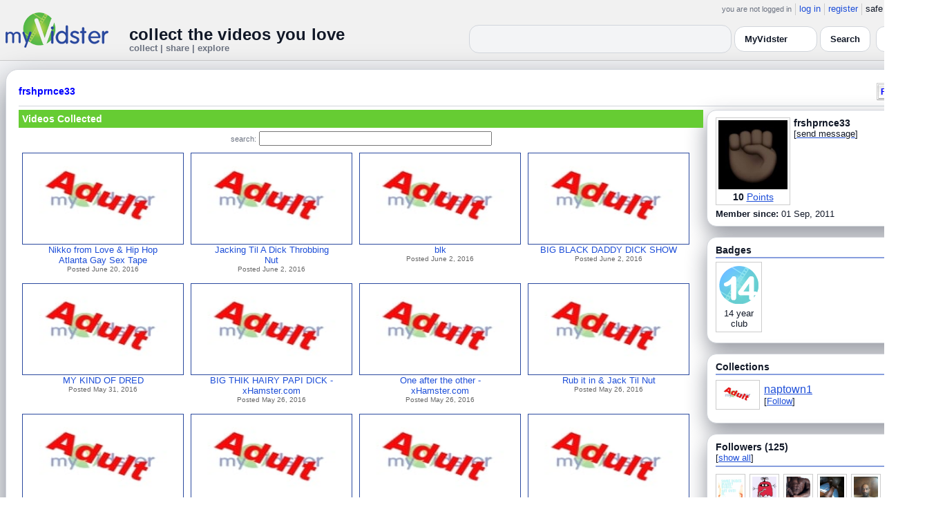

--- FILE ---
content_type: text/html; charset=UTF-8
request_url: https://www.myvidster.com/profile/frshprnce33
body_size: 9979
content:

<!DOCTYPE HTML PUBLIC "-//W3C//DTD HTML 4.01 Transitional//EN" "http://www.w3.org/TR/html4/loose.dtd">
<html>
<head>
<title>MyVidster | frshprnce33</title>
<meta http-equiv="Content-Type" content="text/html; charset=utf-8">
<meta name="description" content="">
<meta name="keywords" content="">
<link type="text/css" rel="stylesheet"  href="/css/style.css?type=css&v=144" />
<link type="text/css" rel="stylesheet"  href="/css/redmond/jquery-ui-1.8.22.custom.css?type=css&v=144" />
<link type="text/css" rel="stylesheet"  href="/css/smartbanner/jquery.smartbanner.css?type=css&v=144" />
<script type="text/javascript" src="/js/jquery-1.12.4.js?v=71"></script>
<script type="text/javascript" src="/js/jquery-migrate-1.4.1.js?v=71"></script>
<script type="text/javascript" src="/js/jquery-ui.min.js?v=71"></script>
<script type="text/javascript" src="/js/jquery.address-1.5.min.js?v=71"></script>
<script type="text/javascript" src="/js/myv_address.js?v=71"></script>
<script type="text/javascript" src="/js/jquery.qtip-1.0.0-rc3.min.js?v=71"></script>
<script type="text/javascript" src="/js/loadingoverlay.min.js?v=71"></script>
<script type="text/javascript" src="/js/vidster.js?v=71"></script>
<script type="text/javascript" src="/js/smartbanner/jquery.smartbanner.js?v=71"></script>
<script type="text/javascript" src="/js/feed.min.js?v=71"></script><script defer src="https://cdn.jsdelivr.net/npm/@cometchat/chat-embed@1.x.x/dist/main.js"></script><link rel="stylesheet" href="/prettyPhoto/css/prettyPhoto.css" type="text/css" media="screen" charset="utf-8" />
<script src="/prettyPhoto/js/jquery.prettyPhoto.js?v=5" type="text/javascript" charset="utf-8"></script>

<!-- Scoped modern styling for profile page (light/dark, matches other pages) -->
<style id="mv-profile-overrides">
  /* Theme tokens (light default) */
  #profile-page {
    --t-bg:#f3f4f6;
    --t-card:#ffffff;
    --t-border:#d1d5db;
    --t-text:#111827;
    --t-muted:#6b7280;
    --t-p1:#6d28d9;
    --t-p2:#a78bfa;
  }

  /* Dark theme overrides (same pattern as collection/channel) */
  html.dark #profile-page,
  body.dark #profile-page,
  .dark-mode #profile-page,
  .theme-dark #profile-page,
  [data-theme="dark"] #profile-page {
    --t-bg:#020617;
    --t-card:#020617;
    --t-border:#1f2937;
    --t-text:#e5e7eb;
    --t-muted:#9ca3af;
    --t-p1:#8b5cf6;
    --t-p2:#c4b5fd;
  }

  /* Canvas */
  #profile-page {
    background:var(--t-bg);
    color:var(--t-text);
    color-scheme:light dark;
    padding:12px 0 32px;
  }

  #profile-inner {
    max-width:1360px;
    margin:0 auto;
    padding:0 8px;
  }

  /* Main profile card (display_user output) */
  #profile-page .container3 {
    background:var(--t-card);
    border-radius:18px;
    border:1px solid var(--t-border);
    box-shadow:0 18px 45px rgba(15,23,42,.50);
    padding:16px 18px 20px;
  }

  /* Avoid old forced white backgrounds */
  #profile-page table {
    background:transparent !important;
  }

  /* Base typography + generic links */
  #profile-page td,
  #profile-page p,
  #profile-page span,
  #profile-page li {
    color:var(--t-text);
  }

  #profile-page a {
    color:var(--t-p1);
    text-decoration:none;
  }
  #profile-page a:hover {
    color:var(--t-p2);
    text-decoration:underline;
  }

  /* Headline styles for all profile section headers */
  #profile-page .home-header,
  #profile-page .collection_header,
  #profile-page .profile_header,
  #profile-page .profile_header_big,
  #profile-page .box_header,
  #profile-page .side_header,
  #profile-page .user_header,
  #profile-page .header,
  #profile-page .section_header,
  #profile-page .profile-title,
  #profile-page .profile_box_header {
    position:relative;
    padding-bottom:6px;
    margin-bottom:6px;
    font-weight:600;
    color:var(--t-text);
  }

  /* Gradient underline (matches 70% width pattern) */
  #profile-page .home-header::after,
  #profile-page .collection_header::after,
  #profile-page .profile_header::after,
  #profile-page .profile_header_big::after,
  #profile-page .box_header::after,
  #profile-page .side_header::after,
  #profile-page .section_header::after,
  #profile-page .profile-title::after,
  #profile-page .profile_box_header::after,
  #profile-page .user_header::after,
  #profile-page .header::after {
    content:"";
    position:absolute;
    left:0;
    bottom:0;
    height:2px;
    width:70%;
    border-radius:999px;
    background:linear-gradient(
        90deg,
        var(--t-p1) 0%,
        var(--t-p2) 60%,
        transparent 100%
    );
  }

  /* Right-rail / info boxes */
  #profile-page .right_box,
  #profile-page .side_box,
  #profile-page .details_video,
  #profile-page .details_ads {
    background:var(--t-card);
    border-radius:14px;
    border:1px solid var(--t-border);
    padding:10px 12px;
    box-shadow:0 12px 30px rgba(15,23,42,.45);
  }

  /* Pager at bottom of profile */
  #profile-page .pager a,
  #profile-page .pager span {
    font-size:11px;
  }

  #profile-page .pager a {
    padding:3px 6px;
    border-radius:999px;
    border:1px solid transparent;
  }
  #profile-page .pager a:hover {
    border-color:var(--t-p1);
    background:rgba(109,40,217,.08);
  }

  /* === Link + tag color rules to match video/collection pages === */

  /* LIGHT MODE: blue + underlined for tags + details links */
  html:not([data-theme="dark"]) #profile-page .tags a,
  html:not([data-theme="dark"]) #profile-page span.tags,
  html:not([data-theme="dark"]) #profile-page span.tags *,
  html:not([data-theme="dark"]) #profile-page .tags a *,
  html:not([data-theme="dark"]) #profile-page a.tag-link {
    color: var(--mvv-link-light) !important;
    -webkit-text-fill-color: var(--mvv-link-light) !important;
    text-decoration: underline !important;
  }

  html:not([data-theme="dark"]) #profile-page .details_video a,
  html:not([data-theme="dark"]) #profile-page .details_video a:visited {
    color: var(--mvv-link-light) !important;
    -webkit-text-fill-color: var(--mvv-link-light) !important;
    text-decoration: underline !important;
  }

  /* DARK MODE: lighter blue + underlined */
  html[data-theme="dark"] #profile-page .tags a,
  html[data-theme="dark"] #profile-page span.tags,
  html[data-theme="dark"] #profile-page span.tags *,
  html[data-theme="dark"] #profile-page .tags a *,
  html[data-theme="dark"] #profile-page a.tag-link {
    color: var(--mvv-link-dark) !important;
    -webkit-text-fill-color: var(--mvv-link-dark) !important;
    text-decoration: underline !important;
  }

  html[data-theme="dark"] #profile-page .details_video a,
  html[data-theme="dark"] #profile-page .details_video a:visited {
    color: var(--mvv-link-dark) !important;
    -webkit-text-fill-color: var(--mvv-link-dark) !important;
    text-decoration: underline !important;
  }

  /* Permission labels stay red in both modes (e.g., Adult) */
  #profile-page font[color="red"],
  #profile-page span[style*="red"],
  #profile-page a[style*="red"],
  #profile-page .permission,
  #profile-page .permissions {
    color:#ef4444 !important;
    -webkit-text-fill-color:#ef4444 !important;
  }
</style>

<!-- Google tag (gtag.js) -->
<script async src="https://www.googletagmanager.com/gtag/js?id=G-578CWQBKGV"></script>
<script>
  window.dataLayer = window.dataLayer || [];
  function gtag(){dataLayer.push(arguments);}
  gtag('js', new Date());

  gtag('config', 'G-578CWQBKGV');
</script>
<script type="text/javascript">
  function report_photo(name,id) {
        if (confirm('Report this photo?')) {
            x = {action:"report_photo", name:""+name+"", id:""+id+""};
            l='/processor.php';
            $("#report_photo").load(l,x);
        }
    }
  
  function block_user(disp_user_id,unblock) {
        if(unblock)
            var msg = "Unblock this user?";
        else
            var msg = "Block this user?"

        if (confirm(msg)) {
            x = {action:"block_user", disp_user_id:""+disp_user_id+"", unblock:""+unblock+""};
            l='/processor.php';
            $("#user_block").load(l,x);
        }
    }

  $(document).ready(function(){
    $("a[rel^='prettyPhoto']").prettyPhoto({
      markup: '<div class="pp_pic_holder"> \
                    <div class="ppt"> </div> \
                    <div class="pp_top"> \
                        <div class="pp_left"></div> \
                        <div class="pp_middle"></div> \
                        <div class="pp_right"></div> \
                    </div> \
                    <div class="pp_content_container"> \
                        <div class="pp_left"> \
                        <div class="pp_right"> \
                            <div class="pp_content"> \
                                <div class="pp_loaderIcon"></div> \
                                <div class="pp_fade"> \
                                    <a href="#" class="pp_expand" title="Expand the image">Expand</a> \
                                    <div class="pp_hoverContainer"> \
                                        <a class="pp_next" href="#">next</a> \
                                        <a class="pp_previous" href="#">previous</a> \
                                    </div> \
                                    <div id="pp_full_res"></div> \
                                    <div class="pp_details"> \
                                        <div class="pp_nav"> \
                                            <a href="#" class="pp_arrow_previous">Previous</a> \
                                            <p class="currentTextHolder">0/0</p> \
                                            <a href="#" class="pp_arrow_next">Next</a> \
                                        </div> \
                                        <p class="pp_description"></p> \
                                        <div id="report_photo"><a href="#" onclick="report_photo(\'frshprnce33\',\'123887\');">Report image</a></div> \
                                        <a class="pp_close" href="#">Close</a> \
                                    </div> \
                                </div> \
                            </div> \
                        </div> \
                        </div> \
                    </div> \
                    <div class="pp_bottom"> \
                        <div class="pp_left"></div> \
                        <div class="pp_middle"></div> \
                        <div class="pp_right"></div> \
                    </div> \
                </div> \
                <div class="pp_overlay"></div>'
    });
  });

</script>
</head>
<body>
<script>(function(){const k='theme',s=localStorage.getItem(k),d=matchMedia('(prefers-color-scheme: dark)').matches;document.documentElement.setAttribute('data-theme',(s==='light'||s==='dark')?s:(d?'dark':'light'));})();</script>
		<style id="modern-header-vars">
		:root{
		  --bg:#0b0f17;
		  --text:#e5e7eb;
		  --muted:#9ca3af;
		  --card:#121826;
		  --border:#1f2937;
		  --accent:#60a5fa;
		  --accent-strong:#3b82f6;
		}
		@media (prefers-color-scheme: light){
		  :root{
		    --bg:#ffffff; --text:#111827; --muted:#6b7280; --card:#fafafc; --border:#e5e7eb;
		    --accent:#2563eb; --accent-strong:#1d4ed8;
		  }
		}
		html, body { background: var(--bg); }
		#myv_header, #myv_header * { color: var(--text); }
		#myv_header a { color: var(--accent); text-decoration: none; }
		#myv_header a:hover { color: var(--accent-strong); text-decoration: underline; }
		.home-header { font-size:20px; font-weight:700; letter-spacing:.2px; }
		.home-sub { color: var(--muted); font-size:12px; }
		.theme-toggle { padding:6px 10px; border:1px solid var(--border); background:var(--card); color:var(--text); border-radius:10px; cursor:pointer; }
		</style>
		   <div class="container" id="myv_header" style="padding-top:5px;">
				<table width="1360" border="0" align="center" cellspacing="0" cellpadding="0">
					<tr>
						<td>
							<table width="100%" cellspacing="0" cellpadding="0" border="0">
								<tr>
									<td width="165" valign="bottom">
										<table width="100%" cellspacing="0" cellpadding="0" border="0">
											<tr>
												<td ><a href="/"><IMG SRC="/images/myvidster_logo.png?v=1" BORDER="0"></a></td>
											</tr>
										</table>
									</td>
									<td><IMG SRC="/images/spacer.gif" WIDTH="8" HEIGHT="1" BORDER="0" ALT=""></td>
									<td valign="top">
										<table width="100%" cellspacing="0" cellpadding="0" border="0">
											<tr>
												<td align="right"><ul id="sddm">
						<li><span class="postdate">you are not logged in</span></li>
						<li><a href="/user/">log in</a></li>
						<li><a href="/user/registration.php">register</a></li>
						<li class="last">safe browsing: <a href="#" onClick="if (confirm('To disable safe browsing you must be at least 18 years of age.')) window.location='/disable_filter.php'">on</a></li>
					</ul></td>
											</tr>
											<tr>
												<td><IMG SRC="/images/spacer.gif" WIDTH="1" HEIGHT="8" BORDER="0" ALT=""></td>
											</tr>
											<tr>
												<td align="right">
													<table width="100%" cellspacing="0" cellpadding="0" border="0"><tr>
														<td valign="bottom" align="left"><span class="home-header">collect the videos you love</span><br><span class="home-sub">collect | share | explore</span></td>
														<td align="right">
															<script type="text/javascript">
						$(function() {
							$("#q")
							.bind( "keydown", function( event ) {
								if ( event.keyCode === $.ui.keyCode.TAB &&
										$( this ).data( "autocomplete" ).menu.active ) {
									event.preventDefault();
								}
							})
							.autocomplete({
								source: function( request, response ) {
									$.getJSON( "/search_callback.php?type=search", {
										term: extractLast( request.term )
									}, response );
								},
								search: function() {
									var term = extractLast( this.value );
									if ( term.length < 2 ) {
										return false;
									}
								},
								focus: function() { return false; },
								select: function( event, ui ) {
									var terms = split( this.value );
									terms.pop();
									terms.push( ui.item.value );
									terms.push( "" );
									this.value = terms.join( " " );
									return false;
								},
								minLength: 2,
								delay: 100
							});
						});
					</script>
					<div class="ui-widget">
						<form name="searchForm" id="searchForm" method="get" action="/search/">
							<input type="text" name="q" id="q" maxlength="175" value="" size="50">
							<select name="filter_by" class="filter_by">
				<option value="myvidster" selected>MyVidster</option>
				<option value="web">web</option>
				<option value="profiles">profiles</option>
				<option value="groups">groups</option>
				</select>
							<input type="submit" value="Search">
						</form>
					</div>
															
														</td><td><!-- Minimal add: the toggle button -->
															<button id="themeToggle" class="theme-toggle" style="margin-left:8px;margin-bottom:2px;">🌙 Dark</button></td></tr>
													</table>
												</td>
											</tr>
										</table>
									</td>
								</tr>
							</table>
						</td>
					</tr>
					<tr>
						<td><IMG SRC="/images/spacer.gif" WIDTH="1" HEIGHT="10" BORDER="0" ALT=""></td>
					</tr>
				</table>
			</div>
			<!-- Minimal add: click handler -->
			<script>(function(){var b=document.getElementById("themeToggle");if(!b)return;var H=document.documentElement,k="theme";function L(){b.textContent=H.getAttribute("data-theme")==="dark"?"☀️ Light":"🌙 Dark"}b.addEventListener("click",function(){var n=H.getAttribute("data-theme")==="dark"?"light":"dark";H.setAttribute("data-theme",n);localStorage.setItem(k,n);L()});L()})();</script>
			
<div id="profile-page">
  <div id="profile-inner" class="container2">
    <table align="center" width="1360" cellspacing="0" cellpadding="0" border="0">
        <tr>
          <td>
            <div class="container3">
              <table align="center" width="100%" cellpadding="0"
		cellspacing="0" border="0">
			<tr><td align="left" valign="top"><div class="details_header">
						<table width="100%" cellpadding="0" cellspacing="0">
						<tr><td align="left"><a name="channel"></a><h2><a href="/profile/frshprnce33">frshprnce33</a></h2></td><td align="right" valign="top"><button name="subscribe" class="mybutton" onClick="window.location='/subscriptions/&action=add&action_id=123887&action_type=user'" />Follow user</button></td></tr>
			</table></div></td></tr>
			<tr><td><IMG SRC="//cdn2.myvidster.com/images/spacer.gif" WIDTH="1" HEIGHT="5" BORDER="0"></td></tr>
			<tr><td><table width="100%" align='center' border="0" cellpadding="0"
					cellspacing="0">
			<tr><td align="left" valign="top" width="995"><div class="details3">
			<table width="100%" cellpadding="0" cellspacing="0" border="0">
			<tr><td><div id="infobox2"><table cellspacing="0" cellpadding="0" width="100%"><tr><td><h2>Videos Collected</h2></td></tr></table></div></td></tr>
			<tr><td><IMG SRC="//cdn2.myvidster.com/images/spacer.gif" WIDTH="1" HEIGHT="5" BORDER="0"></td></tr>
			<tr><td><div align="center" style=""><form name="searchForm" id="searchForm" method="get" action="/search/">
							<span class="postdate">search:</span> <input type="text" name="q" id="q" maxlength="132" value="" size="40">
							<input type="hidden" name="filter_by" value="user_123887">
						</form>
					</div></td></tr>
			<tr><td><div id="thumb_space"><table cellpadding=0 cellspacing=0 width="100%"><tr><td><div id="thumbnail-container" class="clearfix"><ul class="slides clearfix"><li class="thumbnail">
						<a href='/video/68350734/Nikko_from_Love_Hip_Hop_Atlanta_Gay_Sex_Tape' class="fetch_preview" id="d94e180f3f17c96cb1b4754d66dfb879"><img class="photos" width="230" height="129" src="//cdn2.myvidster.com/images/adult.jpg"></a>
					<div class="mvp_grid_panel_title">
						<a href="/video/68350734/Nikko_from_Love_Hip_Hop_Atlanta_Gay_Sex_Tape">Nikko from Love &amp; Hip Hop<br>Atlanta Gay Sex Tape</a>
					</div>
					<div class='mvp_grid_panel_details'>
						Posted June 20, 2016
					</div></li>
<li class="thumbnail">
						<a href='/video/66799582/Jacking_Til_A_Dick_Throbbing_Nut' class="fetch_preview" id="5fe87050a00b09257a0fea38e1dab628"><img class="photos" width="230" height="129" src="//cdn2.myvidster.com/images/adult.jpg"></a>
					<div class="mvp_grid_panel_title">
						<a href="/video/66799582/Jacking_Til_A_Dick_Throbbing_Nut">Jacking Til A Dick Throbbing<br>Nut</a>
					</div>
					<div class='mvp_grid_panel_details'>
						Posted June 2, 2016
					</div></li>
<li class="thumbnail">
						<a href='/video/66798867/blk' class="fetch_preview" id="38ffb25342a915ba565baf72a6c54c34"><img class="photos" width="230" height="129" src="//cdn2.myvidster.com/images/adult.jpg"></a>
					<div class="mvp_grid_panel_title">
						<a href="/video/66798867/blk">blk</a>
					</div>
					<div class='mvp_grid_panel_details'>
						Posted June 2, 2016
					</div></li>
<li class="thumbnail">
						<a href='/video/66798784/BIG_BLACK_DADDY_DICK_SHOW' class="fetch_preview" id="67fa9c63d9f11d55698b7c2e02eb4436"><img class="photos" width="230" height="129" src="//cdn2.myvidster.com/images/adult.jpg"></a>
					<div class="mvp_grid_panel_title">
						<a href="/video/66798784/BIG_BLACK_DADDY_DICK_SHOW">BIG BLACK DADDY DICK SHOW</a>
					</div>
					<div class='mvp_grid_panel_details'>
						Posted June 2, 2016
					</div></li>
<div class="empty_clear_floats" style="height: 5px"></div><li class="thumbnail">
						<a href='/video/66624557/MY_KIND_OF_DRED' class="fetch_preview" id="50b4d8897e4bbbb0828ee53e6355c890"><img class="photos" width="230" height="129" src="//cdn2.myvidster.com/images/adult.jpg"></a>
					<div class="mvp_grid_panel_title">
						<a href="/video/66624557/MY_KIND_OF_DRED">MY KIND OF DRED</a>
					</div>
					<div class='mvp_grid_panel_details'>
						Posted May 31, 2016
					</div></li>
<li class="thumbnail">
						<a href='/video/66268559/BIG_THIK_HAIRY_PAPI_DICK_-_xHamstercom' class="fetch_preview" id="94e549d657ae6288f4e3281e20664346"><img class="photos" width="230" height="129" src="//cdn2.myvidster.com/images/adult.jpg"></a>
					<div class="mvp_grid_panel_title">
						<a href="/video/66268559/BIG_THIK_HAIRY_PAPI_DICK_-_xHamstercom">BIG THIK HAIRY PAPI DICK -<br>xHamster.com</a>
					</div>
					<div class='mvp_grid_panel_details'>
						Posted May 26, 2016
					</div></li>
<li class="thumbnail">
						<a href='/video/66268231/One_after_the_other_-_xHamstercom' class="fetch_preview" id="6ed7a7320e57917746bbf1523611f4ee"><img class="photos" width="230" height="129" src="//cdn2.myvidster.com/images/adult.jpg"></a>
					<div class="mvp_grid_panel_title">
						<a href="/video/66268231/One_after_the_other_-_xHamstercom">One after the other -<br>xHamster.com</a>
					</div>
					<div class='mvp_grid_panel_details'>
						Posted May 26, 2016
					</div></li>
<li class="thumbnail">
						<a href='/video/66264942/Rub_it_in_Jack_Til_Nut' class="fetch_preview" id="27c9a0d72f2fa01c2b096d81ae9a0fa1"><img class="photos" width="230" height="129" src="//cdn2.myvidster.com/images/adult.jpg"></a>
					<div class="mvp_grid_panel_title">
						<a href="/video/66264942/Rub_it_in_Jack_Til_Nut">Rub it in &amp; Jack Til Nut</a>
					</div>
					<div class='mvp_grid_panel_details'>
						Posted May 26, 2016
					</div></li>
<div class="empty_clear_floats" style="height: 5px"></div><li class="thumbnail">
						<a href='/video/66264561/JACKPOTS_SHIT_Follow_THATJACKPOTtumblrcom_Follow' class="fetch_preview" id="54d38f22481ff6758961fc51677b8b09"><img class="photos" width="230" height="129" src="//cdn2.myvidster.com/images/adult.jpg"></a>
					<div class="mvp_grid_panel_title">
						<a href="/video/66264561/JACKPOTS_SHIT_Follow_THATJACKPOTtumblrcom_Follow">JACKPOT&#039;S SHIT â€”<br>Follow: THATJACKPOT.tumbl</a>
					</div>
					<div class='mvp_grid_panel_details'>
						Posted May 26, 2016
					</div></li>
<li class="thumbnail">
						<a href='/video/66142103/Vocal_Bull' class="fetch_preview" id="bbf2d3dc05ecb28635a2fee744375d79"><img class="photos" width="230" height="129" src="//cdn2.myvidster.com/images/adult.jpg"></a>
					<div class="mvp_grid_panel_title">
						<a href="/video/66142103/Vocal_Bull">Vocal Bull</a>
					</div>
					<div class='mvp_grid_panel_details'>
						Posted May 24, 2016
					</div></li>
<li class="thumbnail">
						<a href='/video/66064443/Kidd_Holywood_-_John' class="fetch_preview" id="3548528523f9dd920771512e1075b07c"><img class="photos" width="230" height="129" src="//cdn2.myvidster.com/images/adult.jpg"></a>
					<div class="mvp_grid_panel_title">
						<a href="/video/66064443/Kidd_Holywood_-_John">Kidd Holywood - JohnÂ </a>
					</div>
					<div class='mvp_grid_panel_details'>
						Posted May 23, 2016
					</div></li>
<li class="thumbnail">
						<a href='/video/65982952/Jerk_that_Cock' class="fetch_preview" id="7c0f90c6ef558bc1862a94bf5b71d79f"><img class="photos" width="230" height="129" src="//cdn2.myvidster.com/images/adult.jpg"></a>
					<div class="mvp_grid_panel_title">
						<a href="/video/65982952/Jerk_that_Cock">Jerk that Cock</a>
					</div>
					<div class='mvp_grid_panel_details'>
						Posted May 22, 2016
					</div></li>
<div class="empty_clear_floats" style="height: 5px"></div><li class="thumbnail">
						<a href='/video/65976893/Thick_Long_Dick_Cum' class="fetch_preview" id="e02699bc94fa73939e1ea5c9c1d36c3f"><img class="photos" width="230" height="129" src="//cdn2.myvidster.com/images/adult.jpg"></a>
					<div class="mvp_grid_panel_title">
						<a href="/video/65976893/Thick_Long_Dick_Cum">Thick Long Dick Cum</a>
					</div>
					<div class='mvp_grid_panel_details'>
						Posted May 22, 2016
					</div></li>
<li class="thumbnail">
						<a href='/video/65974662/Just_melol_-_Pornhubcom' class="fetch_preview" id="f78a2285c25b6ffdb1a6a892b3305746"><img class="photos" width="230" height="129" src="//cdn2.myvidster.com/images/adult.jpg"></a>
					<div class="mvp_grid_panel_title">
						<a href="/video/65974662/Just_melol_-_Pornhubcom">Just me.....lol - Pornhub.com</a>
					</div>
					<div class='mvp_grid_panel_details'>
						Posted May 22, 2016
					</div></li>
<li class="thumbnail">
						<a href='/video/65913275/Bad_azz_Baes_darksexychocolate08_Submission_from' class="fetch_preview" id="d9bebc5f54cb9543080bace962c05fdf"><img class="photos" width="230" height="129" src="//cdn2.myvidster.com/images/adult.jpg"></a>
					<div class="mvp_grid_panel_title">
						<a href="/video/65913275/Bad_azz_Baes_darksexychocolate08_Submission_from">Bad azz Bae&#039;s â€”<br>darksexychocolate08: Submi</a>
					</div>
					<div class='mvp_grid_panel_details'>
						Posted May 21, 2016
					</div></li>
<li class="thumbnail">
						<a href='/video/65515990/Niggas_Dick_Hitting_That_Spot' class="fetch_preview" id="1d884224084a156fc940a2382201f732"><img class="photos" width="230" height="129" src="//cdn2.myvidster.com/images/adult.jpg"></a>
					<div class="mvp_grid_panel_title">
						<a href="/video/65515990/Niggas_Dick_Hitting_That_Spot">Niggas Dick Hitting That Spot</a>
					</div>
					<div class='mvp_grid_panel_details'>
						Posted May 16, 2016
					</div></li>
<div class="empty_clear_floats" style="height: 5px"></div></ul></div></td></tr><tr><td align="right"><div class="pagination"><span class="disabled" >&lt; prev</span><span class="current">1</span><a href="#user"
						rel="address:/2 nofollow"
						onClick="display_user('123887','2','16','271');">2</a><a href="#user"
						rel="address:/3 nofollow"
						onClick="display_user('123887','3','16','271');">3</a><a href="#user"
						rel="address:/4 nofollow"
						onClick="display_user('123887','4','16','271');">4</a><a href="#user"
						rel="address:/5 nofollow"
						onClick="display_user('123887','5','16','271');">5</a><a href="#user"
						rel="address:/6 nofollow"
						onClick="display_user('123887','6','16','271');">6</a><a href="#user"
						rel="address:/7 nofollow"
						onClick="display_user('123887','7','16','271');">7</a><a href="#user"
						rel="address:/8 nofollow"
						onClick="display_user('123887','8','16','271');">8</a><a href="#user"
						rel="address:/9 nofollow"
						onClick="display_user('123887','9','16','271');">9</a>...<a href="#user"
					rel="address:/16 nofollow"
					onClick="display_user('123887','16','16','271');">16</a><a href="#user"
					rel="address:/17 nofollow"
					onClick="display_user('123887','17','16','271');">17</a><a href="javascript:void(0);" 
				rel="address:/2 nofollow"
				onclick="display_user('123887','2','16','271');" >next &gt;</a></div>
</td></tr></table></div><script type="text/javascript">
					 $(document).ready(function(){
						if ($.address.pathNames() > 1) {
							display_user(123887,$.address.pathNames(),16);
						}			
					});
				</script></td></tr></table></div></td>
		<td><IMG SRC="//cdn2.myvidster.com/images/spacer.gif" WIDTH="5" HEIGHT="1" BORDER="0"></td>
		<td valign="top" width=""><table cellpadding=0 cellspacing=0 width="100%">
			<tr><td><div class="details_video">
					<table cellpadding=0 cellspacing=0 width="100%" border=0>	
						<tr><td>
								<div style="position:relative;">
								<div class="vidthumbnail" style="margin-right:5px;">
								<a href="https://cdn2.myvidster.com/user/images/profile/123887_sm.jpg?v=1439849681" rel="prettyPhoto">
									<img src="https://cdn2.myvidster.com/user/images/profile/123887_sm.jpg?v=1439849681" width="100" height="100">
								</a>
							
							<div align="center"style="font-size:14px; padding-top: 3px;">
								
								<b>10</b>
							<a id='test' href="/docs/help#q15" class="test">Points</a>	
							</div>			
							</div>			 
							<script type="text/javascript">
							// Create the tooltips only on document load
							$(document).ready(function() 
							{
							   // Match all link elements with href attributes within the content div
							   $('#test').qtip(
							   {
							   		content: '<div style ="padding-left: 10px;"> To earn points:<li>Flag videos as broken/inappropriate</li><li>Add filters to videos that have none</li><a href="/docs/help#q15">Tell me more!</a></div>',
							    	position: {
						            	corner: {
							               target: 'bottomRight', // Position the tooltip above the link
							               tooltip: 'topLeft'
						            	},
							            adjust: {
							               screen: true // Keep the tooltip on-screen at all times
							            }
						         	},
						         	show: { 
							            solo: true,
										delay: 800
							        },
						         	hide: {
										delay: 200,
										fixed: true
									},
									events: {
										render: function(event, api) {
											api.set('hide.event', false);
										}
									},
						        	style: {
							            tip: true,
							            border: {
							               width: 0,
							               radius: 4,
							               color: '#5CDE58'
							            },
							            name: 'light', // Use the default light style
							            width: 250 // Set the tooltip width
						        	}
							   });
							});
							</script>
							<h2>frshprnce33</h2>[<a href="/user/?errorcode=2&redirect=%2Fuser%2Fhome.php%3Fredirect%3D%252Fprofile%2Ffrshprnce33" title="Send frshprnce33 a private message"><span id="online_status">send message</span></a>]
								<div style="top:0px;right:0px;position:absolute;"><a href="/rss/user/123887"><img src="//cdn2.myvidster.com/images/rss_28.png" border="0" title="RSS feed"></a></div>
								</div>
						</td></tr>
						<tr><td><IMG SRC="//cdn2.myvidster.com/images/spacer.gif" WIDTH="1" HEIGHT="5" BORDER="0"></td></tr>
						<tr><td><B>Member since:</B> 01 Sep, 2011</td></tr>
						
						
						
						
					</table>
				</div></td></tr>
			<tr><td><IMG SRC="//cdn2.myvidster.com/images/spacer.gif" WIDTH="1" HEIGHT="15" BORDER="0"></td></tr>
			
			<tr><td><div class="details_video">
					<table cellpadding=0 cellspacing=0 width="100%">	
						<tr><td><h2>Badges</h2></td></tr>
						<tr>
							<td><img src="//cdn2.myvidster.com/images/spacer.gif" width="1" height="2" border="0" alt=""></td>
						</tr>
						<tr>
							<td><div class="border2"><img src="//cdn2.myvidster.com/images/spacer.gif" width="300" height="5" border="0" alt=""></div></td>
						</tr>
						<tr><td>
							<div class="badge"><img src="//cdn2.myvidster.com/images/badges/yearclub14.png?v=1" title="14 year club"><div style="margin-top:5px;">14 year<br>club</div></div>
						</td></tr>
					</table>
				</div></td></tr>
			<tr>
			<tr><td><IMG SRC="//cdn2.myvidster.com/images/spacer.gif" WIDTH="1" HEIGHT="15" BORDER="0"></td></tr>
			<tr><td><div class="details_video">
					<table cellpadding=0 cellspacing=0 width="100%">	
						<tr><td><h2>Collections</h2></td></tr>
						<tr>
							<td><img src="//cdn2.myvidster.com/images/spacer.gif" width="1" height="2" border="0" alt=""></td>
						</tr>
						<tr>
							<td><div class="border2"><img src="//cdn2.myvidster.com/images/spacer.gif" width="300" height="5" border="0" alt=""></div></td>
						</tr>
						<tr><td><ul class="vid_list"><li><div style="display: block;height:50px;"><div class="vidthumbnail" style="margin-right:6px;margin-bottom:6px;">
					<a href="/collection/123094"><img src="//cdn2.myvidster.com/images/adult.jpg" height="35" width="56" border="0" alt="thumbnail" title="naptown1"></a></div><div style="padding-top:5px;"><a href="/collection/123094" style="font-size:16px;">naptown1</a><BR>[<a href="/subscriptions/&action=add&action_id=123094&action_type=gallery">Follow</a>]</div></div></li></ul></td></tr>
						
					</table>
				</div></td></tr>
			<tr><td><IMG SRC="//cdn2.myvidster.com/images/spacer.gif" WIDTH="1" HEIGHT="15" BORDER="0"></td></tr>
			
			<tr><td><div class="details_video">
					<table cellpadding=0 cellspacing=0 width="100%">	
						<tr><td><h2>Followers (125)</h2> [<a href="/profile/frshprnce33/followers">show all</a>]</td></tr>
						<tr>
							<td><img src="//cdn2.myvidster.com/images/spacer.gif" width="1" height="4" border="0" alt=""></td>
						</tr>
						<tr>
							<td><div class="border2"><img src="//cdn2.myvidster.com/images/spacer.gif" width="300" height="5" border="0" alt=""></div></td>
						</tr>
						<tr><td><div class="users"><div class="vidthumbnail" style="margin-right:6px;margin-bottom:6px;">
						<a href="/profile/Soullow2012"><img src="https://cdn2.myvidster.com/user/images/profile/224542_sm.png?v=1340325028" height="35" width="35" border="0" alt="thumbnail" title="Soullow2012" ></a>
						</div><div class="vidthumbnail" style="margin-right:6px;margin-bottom:6px;">
						<a href="/profile/jeauxjo"><img src="https://cdn2.myvidster.com/user/images/profile/283593_sm.jpg?v=1495574213" height="35" width="35" border="0" alt="thumbnail" title="jeauxjo" ></a>
						</div><div class="vidthumbnail" style="margin-right:6px;margin-bottom:6px;">
						<a href="/profile/isok99"><img src="https://cdn2.myvidster.com/user/images/profile/24560_sm.jpg?v=1451051963" height="35" width="35" border="0" alt="thumbnail" title="isok99" ></a>
						</div><div class="vidthumbnail" style="margin-right:6px;margin-bottom:6px;">
						<a href="/profile/Long9"><img src="https://cdn2.myvidster.com/user/images/profile/2930582_sm.jpg?v=1608891772" height="35" width="35" border="0" alt="thumbnail" title="Long9" ></a>
						</div><div class="vidthumbnail" style="margin-right:6px;margin-bottom:6px;">
						<a href="/profile/granderd"><img src="https://cdn2.myvidster.com/user/images/profile/364141_sm.jpg?v=1599685636" height="35" width="35" border="0" alt="thumbnail" title="granderd" ></a>
						</div><div class="vidthumbnail" style="margin-right:6px;margin-bottom:6px;">
						<a href="/profile/stonyjs"><img src="https://cdn2.myvidster.com/user/images/profile/403159_sm.jpg?v=1649957266" height="35" width="35" border="0" alt="thumbnail" title="stonyjs" ></a>
						</div><div class="vidthumbnail" style="margin-right:6px;margin-bottom:6px;">
						<a href="/profile/Princebadazz"><img src="https://cdn2.myvidster.com/user/images/profile/501051_sm.jpg?v=1411332863" height="35" width="35" border="0" alt="thumbnail" title="Princebadazz" ></a>
						</div><div class="vidthumbnail" style="margin-right:6px;margin-bottom:6px;">
						<a href="/profile/clay205"><img src="https://cdn2.myvidster.com/user/images/profile/61102_sm.jpg?v=1338877363" height="35" width="35" border="0" alt="thumbnail" title="clay205" ></a>
						</div><div class="vidthumbnail" style="margin-right:6px;margin-bottom:6px;">
						<a href="/profile/TheStrykz"><img src="https://cdn2.myvidster.com/user/images/profile/236072_sm.jpg?v=1469520679" height="35" width="35" border="0" alt="thumbnail" title="TheStrykz" ></a>
						</div><div class="vidthumbnail" style="margin-right:6px;margin-bottom:6px;">
						<a href="/profile/disdicnu"><img src="https://cdn2.myvidster.com/user/images/profile/91505_sm.jpg?v=1329796480" height="35" width="35" border="0" alt="thumbnail" title="disdicnu" ></a>
						</div><div class="vidthumbnail" style="margin-right:6px;margin-bottom:6px;">
						<a href="/profile/Antbone87"><img src="https://cdn2.myvidster.com/user/images/profile/1927877_sm.jpg?v=1447499884" height="35" width="35" border="0" alt="thumbnail" title="Antbone87" ></a>
						</div><div class="vidthumbnail" style="margin-right:6px;margin-bottom:6px;">
						<a href="/profile/KatNez80"><img src="https://cdn2.myvidster.com/user/images/profile/2384213_sm.jpg?v=1523787966" height="35" width="35" border="0" alt="thumbnail" title="KatNez80" ></a>
						</div><div class="vidthumbnail" style="margin-right:6px;margin-bottom:6px;">
						<a href="/profile/dboisexy"><img src="https://cdn2.myvidster.com/user/images/profile/151435_sm.jpg?v=1375861940" height="35" width="35" border="0" alt="thumbnail" title="dboisexy" ></a>
						</div><div class="vidthumbnail" style="margin-right:6px;margin-bottom:6px;">
						<a href="/profile/1ofdarealest"><img src="https://cdn2.myvidster.com/user/images/profile/717060_sm.jpg?v=1506078365" height="35" width="35" border="0" alt="thumbnail" title="1ofdarealest" ></a>
						</div><div class="vidthumbnail" style="margin-right:6px;margin-bottom:6px;">
						<a href="/profile/rentmac7"><img src="https://cdn2.myvidster.com/user/images/profile/91414_sm.jpg?v=1377241893" height="35" width="35" border="0" alt="thumbnail" title="rentmac7" ></a>
						</div><div class="vidthumbnail" style="margin-right:6px;margin-bottom:6px;">
						<a href="/profile/melvingarland23"><img src="https://cdn2.myvidster.com/user/images/profile/1959735_sm.jpg?v=1588306835" height="35" width="35" border="0" alt="thumbnail" title="melvingarland23" ></a>
						</div><div class="vidthumbnail" style="margin-right:6px;margin-bottom:6px;">
						<a href="/profile/tony216"><img src="https://cdn2.myvidster.com/user/images/profile/192025_sm.jpg?v=1473794215" height="35" width="35" border="0" alt="thumbnail" title="tony216" ></a>
						</div><div class="vidthumbnail" style="margin-right:6px;margin-bottom:6px;">
						<a href="/profile/buu388"><img src="https://cdn2.myvidster.com/user/images/profile/904832_sm.jpg?v=1499909030" height="35" width="35" border="0" alt="thumbnail" title="buu388" ></a>
						</div><div class="vidthumbnail" style="margin-right:6px;margin-bottom:6px;">
						<a href="/profile/SlimDuggie"><img src="https://cdn2.myvidster.com/user/images/profile/67918_sm.jpg?v=1476239651" height="35" width="35" border="0" alt="thumbnail" title="SlimDuggie" ></a>
						</div><div class="vidthumbnail" style="margin-right:6px;margin-bottom:6px;">
						<a href="/profile/sexaddictjay"><img src="https://cdn2.myvidster.com/user/images/profile/386543_sm.jpg?v=1486185948" height="35" width="35" border="0" alt="thumbnail" title="sexaddictjay" ></a>
						</div><div class="vidthumbnail" style="margin-right:6px;margin-bottom:6px;">
						<a href="/profile/V626"><img src="https://cdn2.myvidster.com/user/images/profile/24093_sm.jpg?v=1373460591" height="35" width="35" border="0" alt="thumbnail" title="V626" ></a>
						</div><div class="vidthumbnail" style="margin-right:6px;margin-bottom:6px;">
						<a href="/profile/dennysroberti"><img src="https://cdn2.myvidster.com/user/images/profile/406805_sm.jpg?v=1407076326" height="35" width="35" border="0" alt="thumbnail" title="dennysroberti" ></a>
						</div><div class="vidthumbnail" style="margin-right:6px;margin-bottom:6px;">
						<a href="/profile/RAWbttmATL"><img src="https://cdn2.myvidster.com/user/images/profile/534788_sm.jpg?v=1449399947" height="35" width="35" border="0" alt="thumbnail" title="RAWbttmATL" ></a>
						</div><div class="vidthumbnail" style="margin-right:6px;margin-bottom:6px;">
						<a href="/profile/Romeo3190"><img src="https://cdn2.myvidster.com/user/images/profile/805972_sm.jpg?v=1423643018" height="35" width="35" border="0" alt="thumbnail" title="Romeo3190" ></a>
						</div><div class="vidthumbnail" style="margin-right:6px;margin-bottom:6px;">
						<a href="/profile/GayPornGuru"><img src="https://cdn2.myvidster.com/user/images/profile/2810739_sm.png?v=1566844263" height="35" width="35" border="0" alt="thumbnail" title="GayPornGuru" ></a>
						</div><div class="vidthumbnail" style="margin-right:6px;margin-bottom:6px;">
						<a href="/profile/hairypalmer"><img src="https://cdn2.myvidster.com/user/images/profile/924652_sm.jpg?v=1441155982" height="35" width="35" border="0" alt="thumbnail" title="hairypalmer" ></a>
						</div><div class="vidthumbnail" style="margin-right:6px;margin-bottom:6px;">
						<a href="/profile/hoodbait"><img src="https://cdn2.myvidster.com/user/images/profile/244269_sm.jpg?v=1411855942" height="35" width="35" border="0" alt="thumbnail" title="hoodbait" ></a>
						</div><div class="vidthumbnail" style="margin-right:6px;margin-bottom:6px;">
						<a href="/profile/seximal"><img src="https://cdn2.myvidster.com/user/images/profile/81613_sm.jpg?v=1465932433" height="35" width="35" border="0" alt="thumbnail" title="seximal" ></a>
						</div><div class="vidthumbnail" style="margin-right:6px;margin-bottom:6px;">
						<a href="/profile/RonsArea"><img src="https://cdn2.myvidster.com/user/images/profile/1896835_sm.jpg?v=1460799641" height="35" width="35" border="0" alt="thumbnail" title="RonsArea" ></a>
						</div><div class="vidthumbnail" style="margin-right:6px;margin-bottom:6px;">
						<a href="/profile/Hngthug4u"><img src="https://cdn2.myvidster.com/user/images/profile/2256581_sm.jpg?v=1628050337" height="35" width="35" border="0" alt="thumbnail" title="Hngthug4u" ></a>
						</div></div></td></tr>
					</table>
				</div></td></tr>
			<tr><td><IMG SRC="//cdn2.myvidster.com/images/spacer.gif" WIDTH="1" HEIGHT="15" BORDER="0"></td></tr>

			<tr><td><div class="details_video">
						<table cellpadding=0 cellspacing=0 width="100%">	
						<tr><td><h2>Following (76)</h2> [<a href="/profile/frshprnce33/following">show all</a>]</td></tr>
						<tr>
							<td><img src="//cdn2.myvidster.com/images/spacer.gif" width="1" height="4" border="0" alt=""></td>
						</tr>
						<tr>
							<td><div class="border2"><img src="//cdn2.myvidster.com/images/spacer.gif" width="300" height="5" border="0" alt=""></div></td>
						</tr>
						<tr><td><div class="users"><div class="vidthumbnail" style="margin-right:6px;margin-bottom:6px;">
								<a href="/profile/zman29"><img src="https://cdn2.myvidster.com/user/images/profile/7364_sm.jpg?v=1375878817" height="35" width="35" border="0" alt="thumbnail" title="zman29" ></a>
								</div><div class="vidthumbnail" style="margin-right:6px;margin-bottom:6px;">
								<a href="/profile/SwagMista"><img src="https://cdn2.myvidster.com/user/images/profile/723316_sm.jpg?v=1408264411" height="35" width="35" border="0" alt="thumbnail" title="SwagMista" ></a>
								</div><div class="vidthumbnail" style="margin-right:6px;margin-bottom:6px;">
								<a href="/profile/CHBOO"><img src="https://cdn2.myvidster.com/user/images/profile/642877_sm.jpg?v=1458252196" height="35" width="35" border="0" alt="thumbnail" title="CHBOO" ></a>
								</div><div class="vidthumbnail" style="margin-right:6px;margin-bottom:6px;">
								<a href="/profile/theeurbaner"><img src="https://cdn2.myvidster.com/user/images/profile/113095_sm.jpg?v=1443588658" height="35" width="35" border="0" alt="thumbnail" title="theeurbaner" ></a>
								</div><div class="vidthumbnail" style="margin-right:6px;margin-bottom:6px;">
								<a href="/profile/jhar4"><img src="https://cdn2.myvidster.com/user/images/profile/15255_sm.jpg?v=1327626097" height="35" width="35" border="0" alt="thumbnail" title="jhar4" ></a>
								</div><div class="vidthumbnail" style="margin-right:6px;margin-bottom:6px;">
								<a href="/profile/Goballzdeep"><img src="https://cdn2.myvidster.com/user/images/profile/274900_sm.jpg?v=1548412899" height="35" width="35" border="0" alt="thumbnail" title="Goballzdeep" ></a>
								</div><div class="vidthumbnail" style="margin-right:6px;margin-bottom:6px;">
								<a href="/profile/asshole35"><img src="https://cdn2.myvidster.com/user/images/profile/144059_sm.jpg?v=1348789564" height="35" width="35" border="0" alt="thumbnail" title="asshole35" ></a>
								</div><div class="vidthumbnail" style="margin-right:6px;margin-bottom:6px;">
								<a href="/profile/sweetdick1242"><img src="https://cdn2.myvidster.com/user/images/profile/216242_sm.jpg?v=1486571494" height="35" width="35" border="0" alt="thumbnail" title="sweetdick1242" ></a>
								</div><div class="vidthumbnail" style="margin-right:6px;margin-bottom:6px;">
								<a href="/profile/topswagga"><img src="https://cdn2.myvidster.com/user/images/profile/19775_sm.jpg?v=1390610250" height="35" width="35" border="0" alt="thumbnail" title="topswagga" ></a>
								</div><div class="vidthumbnail" style="margin-right:6px;margin-bottom:6px;">
								<a href="/profile/blackbrotha9"><img src="https://cdn2.myvidster.com/user/images/profile/202009_sm.jpg?v=1626269101" height="35" width="35" border="0" alt="thumbnail" title="blackbrotha9" ></a>
								</div><div class="vidthumbnail" style="margin-right:6px;margin-bottom:6px;">
								<a href="/profile/Rhommi"><img src="https://cdn2.myvidster.com/user/images/profile/151557_sm.jpg?v=1402472634" height="35" width="35" border="0" alt="thumbnail" title="Rhommi" ></a>
								</div><div class="vidthumbnail" style="margin-right:6px;margin-bottom:6px;">
								<a href="/profile/polooi"><img src="https://cdn2.myvidster.com/user/images/profile/621990_sm.jpg?v=1649627357" height="35" width="35" border="0" alt="thumbnail" title="polooi" ></a>
								</div><div class="vidthumbnail" style="margin-right:6px;margin-bottom:6px;">
								<a href="/profile/FeedMyFetish"><img src="https://cdn2.myvidster.com/user/images/profile/8613_sm.jpg?v=1356620770" height="35" width="35" border="0" alt="thumbnail" title="FeedMyFetish" ></a>
								</div><div class="vidthumbnail" style="margin-right:6px;margin-bottom:6px;">
								<a href="/profile/sexxxyllll"><img src="https://cdn2.myvidster.com/user/images/profile/112846_sm.jpg?v=1470547639" height="35" width="35" border="0" alt="thumbnail" title="sexxxyllll" ></a>
								</div><div class="vidthumbnail" style="margin-right:6px;margin-bottom:6px;">
								<a href="/profile/mtownsticka"><img src="https://cdn2.myvidster.com/user/images/profile/92012_sm.jpg?v=1467314452" height="35" width="35" border="0" alt="thumbnail" title="mtownsticka" ></a>
								</div><div class="vidthumbnail" style="margin-right:6px;margin-bottom:6px;">
								<a href="/profile/drbart57"><img src="https://cdn2.myvidster.com/user/images/profile/40495_sm.jpg?v=1394507038" height="35" width="35" border="0" alt="thumbnail" title="drbart57" ></a>
								</div><div class="vidthumbnail" style="margin-right:6px;margin-bottom:6px;">
								<a href="/profile/wankinthickmeat"><img src="https://cdn2.myvidster.com/user/images/profile/141834_sm.jpg?v=1455356565" height="35" width="35" border="0" alt="thumbnail" title="wankinthickmeat" ></a>
								</div><div class="vidthumbnail" style="margin-right:6px;margin-bottom:6px;">
								<a href="/profile/thefreakfiles2014"><img src="https://cdn2.myvidster.com/user/images/profile/635708_sm.jpg?v=1420525537" height="35" width="35" border="0" alt="thumbnail" title="thefreakfiles2014" ></a>
								</div><div class="vidthumbnail" style="margin-right:6px;margin-bottom:6px;">
								<a href="/profile/SweatDaTechnque"><img src="https://cdn2.myvidster.com/user/images/profile/341302_sm.png?v=1360737153" height="35" width="35" border="0" alt="thumbnail" title="SweatDaTechnque" ></a>
								</div><div class="vidthumbnail" style="margin-right:6px;margin-bottom:6px;">
								<a href="/profile/dam_itz_wet"><img src="https://cdn2.myvidster.com/user/images/profile/1920860_sm.jpg?v=1438356807" height="35" width="35" border="0" alt="thumbnail" title="dam_itz_wet" ></a>
								</div><div class="vidthumbnail" style="margin-right:6px;margin-bottom:6px;">
								<a href="/profile/Khatzkape"><img src="https://cdn2.myvidster.com/user/images/profile/70235_sm.jpg?v=1377490144" height="35" width="35" border="0" alt="thumbnail" title="Khatzkape" ></a>
								</div><div class="vidthumbnail" style="margin-right:6px;margin-bottom:6px;">
								<a href="/profile/BG35"><img src="https://cdn2.myvidster.com/user/images/profile/428559_sm.jpg?v=1674284745" height="35" width="35" border="0" alt="thumbnail" title="BG35" ></a>
								</div><div class="vidthumbnail" style="margin-right:6px;margin-bottom:6px;">
								<a href="/profile/luvtowatchya"><img src="https://cdn2.myvidster.com/user/images/profile/439048_sm.jpg?v=1541185924" height="35" width="35" border="0" alt="thumbnail" title="luvtowatchya" ></a>
								</div><div class="vidthumbnail" style="margin-right:6px;margin-bottom:6px;">
								<a href="/profile/Atljamaican"><img src="https://cdn2.myvidster.com/user/images/profile/219259_sm.jpg?v=1430450905" height="35" width="35" border="0" alt="thumbnail" title="Atljamaican" ></a>
								</div><div class="vidthumbnail" style="margin-right:6px;margin-bottom:6px;">
								<a href="/profile/Luvva81"><img src="https://cdn2.myvidster.com/user/images/profile/37312_sm.jpg?v=1477975563" height="35" width="35" border="0" alt="thumbnail" title="Luvva81" ></a>
								</div><div class="vidthumbnail" style="margin-right:6px;margin-bottom:6px;">
								<a href="/profile/treal482"><img src="https://cdn2.myvidster.com/user/images/profile/256667_sm.jpg?v=1462903006" height="35" width="35" border="0" alt="thumbnail" title="treal482" ></a>
								</div><div class="vidthumbnail" style="margin-right:6px;margin-bottom:6px;">
								<a href="/profile/Bigdickjr"><img src="https://cdn2.myvidster.com/user/images/profile/375225_sm.jpg?v=1489923265" height="35" width="35" border="0" alt="thumbnail" title="Bigdickjr" ></a>
								</div><div class="vidthumbnail" style="margin-right:6px;margin-bottom:6px;">
								<a href="/profile/Mustafah"><img src="https://cdn2.myvidster.com/user/images/profile/149117_sm.jpg" height="35" width="35" border="0" alt="thumbnail" title="Mustafah" ></a>
								</div><div class="vidthumbnail" style="margin-right:6px;margin-bottom:6px;">
								<a href="/profile/PowTapIt"><img src="https://cdn2.myvidster.com/user/images/profile/129876_sm.jpg?v=1441347647" height="35" width="35" border="0" alt="thumbnail" title="PowTapIt" ></a>
								</div><div class="vidthumbnail" style="margin-right:6px;margin-bottom:6px;">
								<a href="/profile/mrthom"><img src="https://cdn2.myvidster.com/user/images/profile/72536_sm.jpg?v=1343688375" height="35" width="35" border="0" alt="thumbnail" title="mrthom" ></a>
								</div></div></td></tr>
					</table>		
					</div>
			</td></tr>
			
			</table></td></tr></table></td></tr></table>            </div>
          </td>
        </tr>
    </table>
  </div>
</div>


<div class="container" style="padding-bottom:25px;"><table cellspacing="0" cellpadding="0" align="center" width="100%" BORDER="0">
				<tr>
					<td><div class="footer"><table cellspacing="0" cellpadding="0" align="center" width="100%" BORDER="0">
					<tr><td align="center">
					<a href="/docs/mobile">mobile</a> |
					<a href="//myvidsterblogs.tumblr.com/" target="_blank">blog</a> |
					<a href="//blog.myvidster.com/2010/07/myvidster-api-beta.html">api</a> |
					<a href="//www.myvidster.com/docs/tos">terms</a> |
					<a href="//www.myvidster.com/docs/privacy">privacy</a> |
					<a href="//www.myvidster.com/docs/copyright">dmca</a> |
					<a href="//www.myvidster.com/2257_compliance.php">2257</a> |
					<a href="javascript:void(0);" onclick="WindowOpen('//www.myvidster.com/docs/advertise','',470,300);">advertise</a> |
					<a href="//www.myvidster.com/docs/webmasters">webmasters</a> |
					<a href="//www.myvidster.com/docs/help">help</a> | 
					<a href="//www.myvidster.com/docs/contact">contact</a> | 
					<a href="https://twitter.com/myvidster" target="_blank">twitter</a><br>
					<span class="postdate">Copyright MyVidster all rights reserved.</span></td></tr></table></div></td>
				</tr>
			</table>
		</div><script defer src="https://static.cloudflareinsights.com/beacon.min.js/vcd15cbe7772f49c399c6a5babf22c1241717689176015" integrity="sha512-ZpsOmlRQV6y907TI0dKBHq9Md29nnaEIPlkf84rnaERnq6zvWvPUqr2ft8M1aS28oN72PdrCzSjY4U6VaAw1EQ==" data-cf-beacon='{"version":"2024.11.0","token":"f5d65be0136b404a957980844a2b3de8","server_timing":{"name":{"cfCacheStatus":true,"cfEdge":true,"cfExtPri":true,"cfL4":true,"cfOrigin":true,"cfSpeedBrain":true},"location_startswith":null}}' crossorigin="anonymous"></script>
</body>
</html>


--- FILE ---
content_type: text/css
request_url: https://www.myvidster.com/css/smartbanner/jquery.smartbanner.css?type=css&v=144
body_size: 922
content:
#smartbanner { position:absolute; left:0; top:-82px; border-bottom:1px solid #e8e8e8; width:100%; height:78px; font-family:'Helvetica Neue',sans-serif; background:-webkit-linear-gradient(top, #f4f4f4 0%,#cdcdcd 100%); background-image: -ms-linear-gradient(top, #F4F4F4 0%, #CDCDCD 100%); background-image: -moz-linear-gradient(top, #F4F4F4 0%, #CDCDCD 100%); box-shadow:0 1px 2px rgba(0,0,0,0.5); z-index:9998; -webkit-font-smoothing:antialiased; overflow:hidden; -webkit-text-size-adjust:none; }
#smartbanner, html.sb-animation {-webkit-transition: all .3s ease;}
#smartbanner .sb-container { margin: 0 auto; }
#smartbanner .sb-close { position:absolute; left:5px; top:5px; display:block; border:2px solid #fff; width:14px; height:14px; font-family:'ArialRoundedMTBold',Arial; font-size:15px; line-height:15px; text-align:center; color:#fff; background:#070707; text-decoration:none; text-shadow:none; border-radius:14px; box-shadow:0 2px 3px rgba(0,0,0,0.4); -webkit-font-smoothing:subpixel-antialiased; }
#smartbanner .sb-close:active { font-size:13px; color:#aaa; }
#smartbanner .sb-icon { position:absolute; left:30px; top:10px; display:block; width:57px; height:57px; background:rgba(0,0,0,0.6); background-size:cover; border-radius:10px; box-shadow:0 1px 3px rgba(0,0,0,0.3); }
#smartbanner.no-icon .sb-icon { display:none; }
#smartbanner .sb-info { position:absolute; left:98px; top:18px; width:44%; font-size:11px; line-height:1.2em; font-weight:bold; color:#6a6a6a; text-shadow:0 1px 0 rgba(255,255,255,0.8); }
#smartbanner #smartbanner.no-icon .sb-info { left:34px; }
#smartbanner .sb-info strong { display:block; font-size:13px; color:#4d4d4d; line-height: 18px; }
#smartbanner .sb-info > span { display:block; }
#smartbanner .sb-info em { font-style:normal; text-transform:uppercase; }
#smartbanner .sb-button { position:absolute; right:20px; top:24px; border:1px solid #bfbfbf; padding: 0 10px; min-width: 10%; height:24px; font-size:14px; line-height:24px; text-align:center; font-weight:bold; color:#6a6a6a; background:-webkit-linear-gradient(top, #efefef 0%,#dcdcdc 100%); text-transform:uppercase; text-decoration:none; text-shadow:0 1px 0 rgba(255,255,255,0.8); border-radius:3px; box-shadow:0 1px 0 rgba(255,255,255,0.6),0 1px 0 rgba(255,255,255,0.7) inset; }
#smartbanner .sb-button:active, #smartbanner .sb-button:hover { background:-webkit-linear-gradient(top, #dcdcdc 0%,#efefef 100%); }

#smartbanner .sb-icon.gloss:after { content:''; position:absolute; left:0; top:-1px; border-top:1px solid rgba(255,255,255,0.8); width:100%; height:50%; background:-webkit-linear-gradient(top, rgba(255,255,255,0.7) 0%,rgba(255,255,255,0.2) 100%); border-radius:10px 10px 12px 12px; }

#smartbanner.android { border-color:#212228; background: #3d3d3d url('dark_background_stripes.gif'); border-top: 5px solid #88B131; box-shadow: none; }
#smartbanner.android .sb-close { border:0; width:17px; height:17px; line-height:17px; color:#b1b1b3; background:#1c1e21; text-shadow:0 1px 1px #000; box-shadow:0 1px 2px rgba(0,0,0,0.8) inset,0 1px 1px rgba(255,255,255,0.3); }
#smartbanner.android .sb-close:active { color:#eee; }
#smartbanner.android .sb-info { color:#ccc; text-shadow:0 1px 2px #000; }
#smartbanner.android .sb-info strong { color:#fff; }
#smartbanner.android .sb-button { min-width: 12%; border:1px solid #DDDCDC; padding:1px; color:#d1d1d1; background: none; border-radius: 0; box-shadow: none; min-height:28px}
#smartbanner.android .sb-button span { text-align: center; display: block; padding: 0 10px; background-color: #42B6C9; background-image: -webkit-gradient(linear,0 0,0 100%,from(#42B6C9),to(#39A9BB)); background-image: -moz-linear-gradient(top,#42B6C9,#39A9BB); text-transform:none; text-shadow:none; box-shadow:none; }
#smartbanner.android .sb-button:active, #smartbanner.android .sb-button:hover { background: none; }
#smartbanner.android .sb-button:active span, #smartbanner.android .sb-button:hover span { background:#2AC7E1; }

#smartbanner.windows .sb-icon { border-radius: 0px; }
